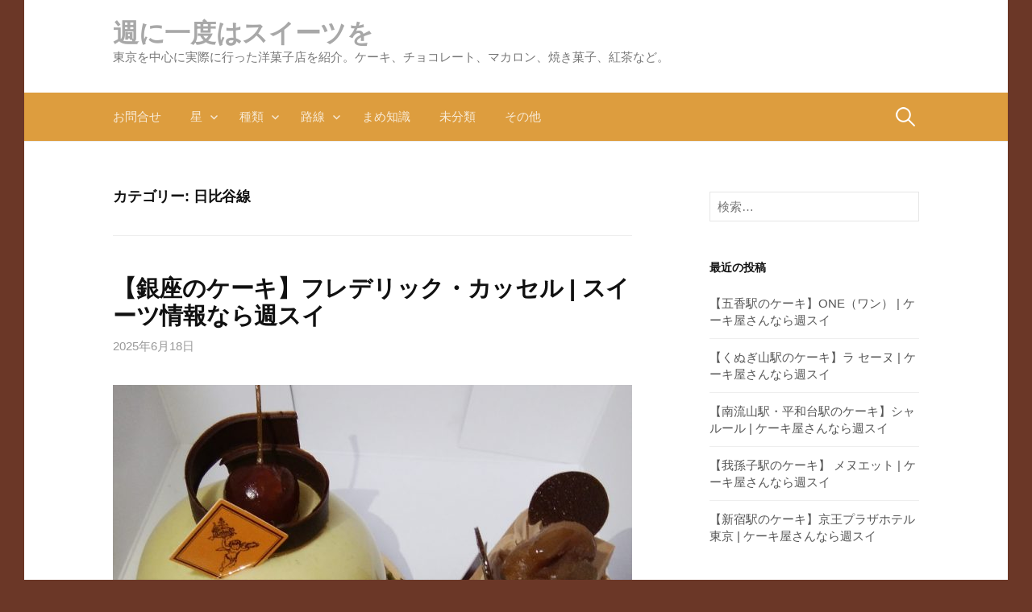

--- FILE ---
content_type: text/html; charset=UTF-8
request_url: https://yunama-ho.com/sweetsblog/archives/category/%E8%B7%AF%E7%B7%9A/%E6%97%A5%E6%AF%94%E8%B0%B7%E7%B7%9A
body_size: 11584
content:
<!DOCTYPE html>
<!--[if IE 8]>
<html class="ie8" lang="ja">
<![endif]-->
<!--[if !(IE 8) ]><!-->
<html lang="ja">
<!--<![endif]-->
<head>
<script async src="//pagead2.googlesyndication.com/pagead/js/adsbygoogle.js"></script>
<script>
  (adsbygoogle = window.adsbygoogle || []).push({
    google_ad_client: "ca-pub-2044031227422464",
    enable_page_level_ads: true
  });
</script>
<meta charset="UTF-8">
<meta name="viewport" content="width=device-width, initial-scale=1">
<link rel="profile" href="http://gmpg.org/xfn/11">
<link rel="pingback" href="https://yunama-ho.com/sweetsblog/xmlrpc.php">
<!--[if lt IE 9]>
<script src="https://yunama-ho.com/sweetsblog/wp-content/themes/first/js/html5shiv.js"></script>
<![endif]-->
<title>日比谷線 &#8211; 週に一度はスイーツを</title>
<link rel='dns-prefetch' href='//fonts.googleapis.com' />
<link rel='dns-prefetch' href='//s.w.org' />
<link rel="alternate" type="application/rss+xml" title="週に一度はスイーツを &raquo; フィード" href="https://yunama-ho.com/sweetsblog/feed" />
<link rel="alternate" type="application/rss+xml" title="週に一度はスイーツを &raquo; コメントフィード" href="https://yunama-ho.com/sweetsblog/comments/feed" />
<link rel="alternate" type="application/rss+xml" title="週に一度はスイーツを &raquo; 日比谷線 カテゴリーのフィード" href="https://yunama-ho.com/sweetsblog/archives/category/%e8%b7%af%e7%b7%9a/%e6%97%a5%e6%af%94%e8%b0%b7%e7%b7%9a/feed" />
		<script type="text/javascript">
			window._wpemojiSettings = {"baseUrl":"https:\/\/s.w.org\/images\/core\/emoji\/2.3\/72x72\/","ext":".png","svgUrl":"https:\/\/s.w.org\/images\/core\/emoji\/2.3\/svg\/","svgExt":".svg","source":{"concatemoji":"https:\/\/yunama-ho.com\/sweetsblog\/wp-includes\/js\/wp-emoji-release.min.js?ver=4.8.25"}};
			!function(t,a,e){var r,i,n,o=a.createElement("canvas"),l=o.getContext&&o.getContext("2d");function c(t){var e=a.createElement("script");e.src=t,e.defer=e.type="text/javascript",a.getElementsByTagName("head")[0].appendChild(e)}for(n=Array("flag","emoji4"),e.supports={everything:!0,everythingExceptFlag:!0},i=0;i<n.length;i++)e.supports[n[i]]=function(t){var e,a=String.fromCharCode;if(!l||!l.fillText)return!1;switch(l.clearRect(0,0,o.width,o.height),l.textBaseline="top",l.font="600 32px Arial",t){case"flag":return(l.fillText(a(55356,56826,55356,56819),0,0),e=o.toDataURL(),l.clearRect(0,0,o.width,o.height),l.fillText(a(55356,56826,8203,55356,56819),0,0),e===o.toDataURL())?!1:(l.clearRect(0,0,o.width,o.height),l.fillText(a(55356,57332,56128,56423,56128,56418,56128,56421,56128,56430,56128,56423,56128,56447),0,0),e=o.toDataURL(),l.clearRect(0,0,o.width,o.height),l.fillText(a(55356,57332,8203,56128,56423,8203,56128,56418,8203,56128,56421,8203,56128,56430,8203,56128,56423,8203,56128,56447),0,0),e!==o.toDataURL());case"emoji4":return l.fillText(a(55358,56794,8205,9794,65039),0,0),e=o.toDataURL(),l.clearRect(0,0,o.width,o.height),l.fillText(a(55358,56794,8203,9794,65039),0,0),e!==o.toDataURL()}return!1}(n[i]),e.supports.everything=e.supports.everything&&e.supports[n[i]],"flag"!==n[i]&&(e.supports.everythingExceptFlag=e.supports.everythingExceptFlag&&e.supports[n[i]]);e.supports.everythingExceptFlag=e.supports.everythingExceptFlag&&!e.supports.flag,e.DOMReady=!1,e.readyCallback=function(){e.DOMReady=!0},e.supports.everything||(r=function(){e.readyCallback()},a.addEventListener?(a.addEventListener("DOMContentLoaded",r,!1),t.addEventListener("load",r,!1)):(t.attachEvent("onload",r),a.attachEvent("onreadystatechange",function(){"complete"===a.readyState&&e.readyCallback()})),(r=e.source||{}).concatemoji?c(r.concatemoji):r.wpemoji&&r.twemoji&&(c(r.twemoji),c(r.wpemoji)))}(window,document,window._wpemojiSettings);
		</script>
		<style type="text/css">
img.wp-smiley,
img.emoji {
	display: inline !important;
	border: none !important;
	box-shadow: none !important;
	height: 1em !important;
	width: 1em !important;
	margin: 0 .07em !important;
	vertical-align: -0.1em !important;
	background: none !important;
	padding: 0 !important;
}
</style>
<link rel='stylesheet' id='contact-form-7-css'  href='https://yunama-ho.com/sweetsblog/wp-content/plugins/contact-form-7/includes/css/styles.css?ver=5.1.3' type='text/css' media='all' />
<link rel='stylesheet' id='first-font-css'  href='https://fonts.googleapis.com/css?family=Source+Sans+Pro%3A400%2C400italic%2C600%2C700%7CSource+Sans+Pro%3A700&#038;subset=latin%2Clatin-ext' type='text/css' media='all' />
<link rel='stylesheet' id='first-genericons-css'  href='https://yunama-ho.com/sweetsblog/wp-content/themes/first/genericons/genericons.css?ver=3.3' type='text/css' media='all' />
<link rel='stylesheet' id='first-normalize-css'  href='https://yunama-ho.com/sweetsblog/wp-content/themes/first/css/normalize.css?ver=3.0.2' type='text/css' media='all' />
<link rel='stylesheet' id='first-style-css'  href='https://yunama-ho.com/sweetsblog/wp-content/themes/first/style.css?ver=2.0.4' type='text/css' media='all' />
<!--[if IE 8]>
<link rel='stylesheet' id='first-non-responsive-css'  href='https://yunama-ho.com/sweetsblog/wp-content/themes/first/css/non-responsive.css' type='text/css' media='all' />
<![endif]-->
<link rel='stylesheet' id='first-style-ja-css'  href='https://yunama-ho.com/sweetsblog/wp-content/themes/first/css/ja.css' type='text/css' media='all' />
<script type='text/javascript' src='https://yunama-ho.com/sweetsblog/wp-includes/js/jquery/jquery.js?ver=1.12.4'></script>
<script type='text/javascript' src='https://yunama-ho.com/sweetsblog/wp-includes/js/jquery/jquery-migrate.min.js?ver=1.4.1'></script>
<script type='text/javascript' src='https://yunama-ho.com/sweetsblog/wp-content/plugins/jquery-vertical-accordion-menu/js/jquery.hoverIntent.minified.js?ver=4.8.25'></script>
<script type='text/javascript' src='https://yunama-ho.com/sweetsblog/wp-content/plugins/jquery-vertical-accordion-menu/js/jquery.cookie.js?ver=4.8.25'></script>
<script type='text/javascript' src='https://yunama-ho.com/sweetsblog/wp-content/plugins/jquery-vertical-accordion-menu/js/jquery.dcjqaccordion.2.9.js?ver=4.8.25'></script>
<link rel='https://api.w.org/' href='https://yunama-ho.com/sweetsblog/wp-json/' />
<link rel="EditURI" type="application/rsd+xml" title="RSD" href="https://yunama-ho.com/sweetsblog/xmlrpc.php?rsd" />
<link rel="wlwmanifest" type="application/wlwmanifest+xml" href="https://yunama-ho.com/sweetsblog/wp-includes/wlwmanifest.xml" /> 
<meta name="generator" content="WordPress 4.8.25" />
	<style type="text/css">
		/* Fonts */
				body {
									font-size: 16px;
					}
				@media screen and (max-width: 782px) {
									body {
				font-size: 15px;
			}
					}
				
		/* Colors */
								.site-bar, .main-navigation ul ul {
				background-color: #dd9d3e;
			}
									.footer-area {
				background-color: #dd9d3e;
			}
									.entry-content a, .entry-summary a, .page-content a, .comment-content a, .post-navigation a {
				color: #3872b8;
			}
									a:hover {
				color: #5687c3;
			}
					
				/* Title */
			.site-title {
								font-family: 'Source Sans Pro', sans-serif;
												font-weight: 700;
																											}
						.site-title a, .site-title a:hover {
				color: #a8a8a8;
			}
								
			</style>
		<style type="text/css" id="first-custom-css">
			</style>
	<style type="text/css" id="custom-background-css">
body.custom-background { background-color: #6b3727; }
</style>
<script>
  (function(i,s,o,g,r,a,m){i['GoogleAnalyticsObject']=r;i[r]=i[r]||function(){
  (i[r].q=i[r].q||[]).push(arguments)},i[r].l=1*new Date();a=s.createElement(o),
  m=s.getElementsByTagName(o)[0];a.async=1;a.src=g;m.parentNode.insertBefore(a,m)
  })(window,document,'script','https://www.google-analytics.com/analytics.js','ga');

  ga('create', 'UA-88188104-1', 'auto');
  ga('send', 'pageview');

</script>
</head>

<body class="archive category category-44 custom-background has-avatars boxed header-side footer-0">
<div id="page" class="hfeed site">
	<a class="skip-link screen-reader-text" href="#content">コンテンツへスキップ</a>

	<header id="masthead" class="site-header" role="banner">
		<div class="site-top">
			<div class="site-top-table">
				<div class="site-branding">
												<h1 class="site-title"><a href="https://yunama-ho.com/sweetsblog/" rel="home">週に一度はスイーツを</a></h1>
												<div class="site-description">東京を中心に実際に行った洋菓子店を紹介。ケーキ、チョコレート、マカロン、焼き菓子、紅茶など。</div>
								</div>

							</div>
		</div>

				<div class="site-bar">
			<nav id="site-navigation" class="main-navigation" role="navigation">
				<div class="menu-toggle">メニュー</div>
				<div class="menu-%e3%82%ab%e3%83%86%e3%82%b4%e3%83%aa%e3%83%bc-container"><ul id="menu-%e3%82%ab%e3%83%86%e3%82%b4%e3%83%aa%e3%83%bc" class="menu"><li id="menu-item-3184" class="menu-item menu-item-type-post_type menu-item-object-page menu-item-3184"><a href="https://yunama-ho.com/sweetsblog/%e3%81%8a%e5%95%8f%e5%90%88%e3%81%9b">お問合せ</a></li>
<li id="menu-item-438" class="menu-item menu-item-type-taxonomy menu-item-object-category menu-item-has-children menu-item-438"><a href="https://yunama-ho.com/sweetsblog/archives/category/%e6%98%9f">星</a>
<ul  class="sub-menu">
	<li id="menu-item-443" class="menu-item menu-item-type-taxonomy menu-item-object-category menu-item-443"><a href="https://yunama-ho.com/sweetsblog/archives/category/%e6%98%9f/%e2%98%865-0">☆5.0</a></li>
	<li id="menu-item-442" class="menu-item menu-item-type-taxonomy menu-item-object-category menu-item-442"><a href="https://yunama-ho.com/sweetsblog/archives/category/%e6%98%9f/%e2%98%864-0">☆4.0</a></li>
	<li id="menu-item-441" class="menu-item menu-item-type-taxonomy menu-item-object-category menu-item-441"><a href="https://yunama-ho.com/sweetsblog/archives/category/%e6%98%9f/%e2%98%863-0">☆3.0</a></li>
	<li id="menu-item-440" class="menu-item menu-item-type-taxonomy menu-item-object-category menu-item-440"><a href="https://yunama-ho.com/sweetsblog/archives/category/%e6%98%9f/%e2%98%862-0">☆2.0</a></li>
	<li id="menu-item-439" class="menu-item menu-item-type-taxonomy menu-item-object-category menu-item-439"><a href="https://yunama-ho.com/sweetsblog/archives/category/%e6%98%9f/%e2%98%861-0">☆1.0</a></li>
</ul>
</li>
<li id="menu-item-445" class="menu-item menu-item-type-taxonomy menu-item-object-category menu-item-has-children menu-item-445"><a href="https://yunama-ho.com/sweetsblog/archives/category/%e7%a8%ae%e9%a1%9e">種類</a>
<ul  class="sub-menu">
	<li id="menu-item-447" class="menu-item menu-item-type-taxonomy menu-item-object-category menu-item-447"><a href="https://yunama-ho.com/sweetsblog/archives/category/%e7%a8%ae%e9%a1%9e/%e3%82%b1%e3%83%bc%e3%82%ad">ケーキ</a></li>
	<li id="menu-item-448" class="menu-item menu-item-type-taxonomy menu-item-object-category menu-item-448"><a href="https://yunama-ho.com/sweetsblog/archives/category/%e7%a8%ae%e9%a1%9e/%e3%83%81%e3%83%a7%e3%82%b3%e3%83%ac%e3%83%bc%e3%83%88">チョコレート</a></li>
	<li id="menu-item-453" class="menu-item menu-item-type-taxonomy menu-item-object-category menu-item-453"><a href="https://yunama-ho.com/sweetsblog/archives/category/%e7%b4%85%e8%8c%b6">紅茶</a></li>
	<li id="menu-item-451" class="menu-item menu-item-type-taxonomy menu-item-object-category menu-item-451"><a href="https://yunama-ho.com/sweetsblog/archives/category/%e7%a8%ae%e9%a1%9e/%e3%83%9e%e3%82%ab%e3%83%ad%e3%83%b3">マカロン</a></li>
	<li id="menu-item-452" class="menu-item menu-item-type-taxonomy menu-item-object-category menu-item-452"><a href="https://yunama-ho.com/sweetsblog/archives/category/%e7%a8%ae%e9%a1%9e/%e7%84%bc%e3%81%8d%e8%8f%93%e5%ad%90">焼き菓子</a></li>
	<li id="menu-item-449" class="menu-item menu-item-type-taxonomy menu-item-object-category menu-item-449"><a href="https://yunama-ho.com/sweetsblog/archives/category/%e7%a8%ae%e9%a1%9e/%e3%83%91%e3%83%b3">パン</a></li>
	<li id="menu-item-450" class="menu-item menu-item-type-taxonomy menu-item-object-category menu-item-450"><a href="https://yunama-ho.com/sweetsblog/archives/category/%e7%a8%ae%e9%a1%9e/%e3%83%97%e3%83%aa%e3%83%b3">プリン</a></li>
</ul>
</li>
<li id="menu-item-454" class="menu-item menu-item-type-taxonomy menu-item-object-category current-category-ancestor current-menu-ancestor current-menu-parent current-category-parent menu-item-has-children menu-item-454"><a href="https://yunama-ho.com/sweetsblog/archives/category/%e8%b7%af%e7%b7%9a">路線</a>
<ul  class="sub-menu">
	<li id="menu-item-455" class="menu-item menu-item-type-taxonomy menu-item-object-category menu-item-455"><a href="https://yunama-ho.com/sweetsblog/archives/category/%e8%b7%af%e7%b7%9a/%e4%b8%ad%e5%a4%ae%e7%b7%9a">中央線</a></li>
	<li id="menu-item-467" class="menu-item menu-item-type-taxonomy menu-item-object-category menu-item-467"><a href="https://yunama-ho.com/sweetsblog/archives/category/%e8%b7%af%e7%b7%9a/%e5%b1%b1%e6%89%8b%e7%b7%9a">山手線</a></li>
	<li id="menu-item-457" class="menu-item menu-item-type-taxonomy menu-item-object-category menu-item-457"><a href="https://yunama-ho.com/sweetsblog/archives/category/%e8%b7%af%e7%b7%9a/%e4%ba%ac%e6%b5%9c%e6%9d%b1%e5%8c%97%e7%b7%9a">京浜東北線</a></li>
	<li id="menu-item-472" class="menu-item menu-item-type-taxonomy menu-item-object-category menu-item-472"><a href="https://yunama-ho.com/sweetsblog/archives/category/%e8%b7%af%e7%b7%9a/%e7%b7%8f%e6%ad%a6%e7%b7%9a">総武線</a></li>
	<li id="menu-item-465" class="menu-item menu-item-type-taxonomy menu-item-object-category menu-item-465"><a href="https://yunama-ho.com/sweetsblog/archives/category/%e8%b7%af%e7%b7%9a/%e5%9f%bc%e4%ba%ac%e7%b7%9a">埼京線</a></li>
	<li id="menu-item-460" class="menu-item menu-item-type-taxonomy menu-item-object-category menu-item-460"><a href="https://yunama-ho.com/sweetsblog/archives/category/%e8%b7%af%e7%b7%9a/%e4%ba%ac%e8%91%89%e7%b7%9a">京葉線</a></li>
	<li id="menu-item-458" class="menu-item menu-item-type-taxonomy menu-item-object-category menu-item-458"><a href="https://yunama-ho.com/sweetsblog/archives/category/%e8%b7%af%e7%b7%9a/%e4%ba%ac%e7%8e%8b%e4%ba%95%e3%81%ae%e9%a0%ad%e7%b7%9a">京王井の頭線</a></li>
	<li id="menu-item-459" class="menu-item menu-item-type-taxonomy menu-item-object-category menu-item-459"><a href="https://yunama-ho.com/sweetsblog/archives/category/%e8%b7%af%e7%b7%9a/%e4%ba%ac%e7%8e%8b%e7%b7%9a">京王線</a></li>
	<li id="menu-item-466" class="menu-item menu-item-type-taxonomy menu-item-object-category menu-item-466"><a href="https://yunama-ho.com/sweetsblog/archives/category/%e8%b7%af%e7%b7%9a/%e5%b0%8f%e7%94%b0%e6%80%a5%e7%b7%9a">小田急線</a></li>
	<li id="menu-item-471" class="menu-item menu-item-type-taxonomy menu-item-object-category menu-item-471"><a href="https://yunama-ho.com/sweetsblog/archives/category/%e8%b7%af%e7%b7%9a/%e6%9d%b1%e6%ad%a6%e6%9d%b1%e4%b8%8a%e7%b7%9a">東武東上線</a></li>
	<li id="menu-item-461" class="menu-item menu-item-type-taxonomy menu-item-object-category menu-item-461"><a href="https://yunama-ho.com/sweetsblog/archives/category/%e8%b7%af%e7%b7%9a/%e5%8d%83%e4%bb%a3%e7%94%b0%e7%b7%9a">千代田線</a></li>
	<li id="menu-item-462" class="menu-item menu-item-type-taxonomy menu-item-object-category menu-item-462"><a href="https://yunama-ho.com/sweetsblog/archives/category/%e8%b7%af%e7%b7%9a/%e5%8d%8a%e8%94%b5%e9%96%80%e7%b7%9a">半蔵門線</a></li>
	<li id="menu-item-456" class="menu-item menu-item-type-taxonomy menu-item-object-category menu-item-456"><a href="https://yunama-ho.com/sweetsblog/archives/category/%e8%b7%af%e7%b7%9a/%e4%b8%b8%e3%83%8e%e5%86%85%e7%b7%9a">丸ノ内線</a></li>
	<li id="menu-item-470" class="menu-item menu-item-type-taxonomy menu-item-object-category menu-item-470"><a href="https://yunama-ho.com/sweetsblog/archives/category/%e8%b7%af%e7%b7%9a/%e6%9c%89%e6%a5%bd%e7%94%ba%e7%b7%9a">有楽町線</a></li>
	<li id="menu-item-463" class="menu-item menu-item-type-taxonomy menu-item-object-category menu-item-463"><a href="https://yunama-ho.com/sweetsblog/archives/category/%e8%b7%af%e7%b7%9a/%e5%8d%97%e5%8c%97%e7%b7%9a">南北線</a></li>
	<li id="menu-item-469" class="menu-item menu-item-type-taxonomy menu-item-object-category current-menu-item menu-item-469"><a href="https://yunama-ho.com/sweetsblog/archives/category/%e8%b7%af%e7%b7%9a/%e6%97%a5%e6%af%94%e8%b0%b7%e7%b7%9a">日比谷線</a></li>
	<li id="menu-item-473" class="menu-item menu-item-type-taxonomy menu-item-object-category menu-item-473"><a href="https://yunama-ho.com/sweetsblog/archives/category/%e8%b7%af%e7%b7%9a/%e9%8a%80%e5%ba%a7%e7%b7%9a">銀座線</a></li>
</ul>
</li>
<li id="menu-item-437" class="menu-item menu-item-type-taxonomy menu-item-object-category menu-item-437"><a href="https://yunama-ho.com/sweetsblog/archives/category/%e3%81%be%e3%82%81%e7%9f%a5%e8%ad%98">まめ知識</a></li>
<li id="menu-item-444" class="menu-item menu-item-type-taxonomy menu-item-object-category menu-item-444"><a href="https://yunama-ho.com/sweetsblog/archives/category/%e6%9c%aa%e5%88%86%e9%a1%9e">未分類</a></li>
<li id="menu-item-446" class="menu-item menu-item-type-taxonomy menu-item-object-category menu-item-446"><a href="https://yunama-ho.com/sweetsblog/archives/category/%e7%a8%ae%e9%a1%9e/%e3%81%9d%e3%81%ae%e4%bb%96">その他</a></li>
</ul></div>								<form role="search" method="get" class="search-form" action="https://yunama-ho.com/sweetsblog/">
				<label>
					<span class="screen-reader-text">検索:</span>
					<input type="search" class="search-field" placeholder="検索&hellip;" value="" name="s" />
				</label>
				<input type="submit" class="search-submit" value="検索" />
			</form>							</nav><!-- #site-navigation -->
		</div>
		
			</header><!-- #masthead -->

	<div id="content" class="site-content">

	<section id="primary" class="content-area">
		<main id="main" class="site-main" role="main">

		
			<header class="page-header">
				<h1 class="page-title">カテゴリー: 日比谷線</h1>			</header><!-- .page-header -->

						
				
<article id="post-44" class="post-44 post type-post status-publish format-standard has-post-thumbnail hentry category-4-25 category-3 category-11 category-44 category-21 tag-354 tag-379 tag-353 tag-65 tag-47 tag-51 tag-586 tag-348 tag-22">
	<header class="entry-header">
		<h1 class="entry-title"><a href="https://yunama-ho.com/sweetsblog/archives/44" rel="bookmark">【銀座のケーキ】フレデリック・カッセル | スイーツ情報なら週スイ</a></h1>
			<div class="entry-meta entry-header-meta">
		<span class="posted-on">
			<a href="https://yunama-ho.com/sweetsblog/archives/44" rel="bookmark"><time class="entry-date published updated" datetime="2025-06-18T00:01:55+00:00">2025年6月18日</time></a>		</span>
							</div><!-- .entry-meta -->
					<div class="post-thumbnail">
			<a href="https://yunama-ho.com/sweetsblog/archives/44"><img width="644" height="642" src="https://yunama-ho.com/sweetsblog/wp-content/uploads/2018/11/フレデリックカッセル-銀座-銀座一丁目-有楽町駅-ミルフィーユ-ケーキ-三越-アイキャッチ-644x642.jpg" class="attachment-post-thumbnail size-post-thumbnail wp-post-image" alt="" srcset="https://yunama-ho.com/sweetsblog/wp-content/uploads/2018/11/フレデリックカッセル-銀座-銀座一丁目-有楽町駅-ミルフィーユ-ケーキ-三越-アイキャッチ-644x642.jpg 644w, https://yunama-ho.com/sweetsblog/wp-content/uploads/2018/11/フレデリックカッセル-銀座-銀座一丁目-有楽町駅-ミルフィーユ-ケーキ-三越-アイキャッチ-150x150.jpg 150w, https://yunama-ho.com/sweetsblog/wp-content/uploads/2018/11/フレデリックカッセル-銀座-銀座一丁目-有楽町駅-ミルフィーユ-ケーキ-三越-アイキャッチ-300x300.jpg 300w, https://yunama-ho.com/sweetsblog/wp-content/uploads/2018/11/フレデリックカッセル-銀座-銀座一丁目-有楽町駅-ミルフィーユ-ケーキ-三越-アイキャッチ-768x766.jpg 768w, https://yunama-ho.com/sweetsblog/wp-content/uploads/2018/11/-銀座-銀座一丁目-有楽町駅-ミルフィーユ-ケーキ-三越-アイキャッチ-e1541779767120.jpg 200w" sizes="(max-width: 644px) 100vw, 644px" /></a>
		</div>
			</header><!-- .entry-header -->

		<div class="entry-summary">
		<p>「ミルフィーユといえば」ともいわれる名店 地下鉄の日比谷線や銀座線の2人路線が通る銀座駅直通。 銀座三越の地下&#8230;</p>
		<a href="https://yunama-ho.com/sweetsblog/archives/44" rel="bookmark"><span class="continue-reading">続きを読む &rarr;</span></a>
	</div><!-- .entry-summary -->
	</article><!-- #post-## -->
			
				
<article id="post-6700" class="post-6700 post type-post status-publish format-standard has-post-thumbnail hentry category-3-5 category-3 category-28 category-299 category-30 category-73 category-23 category-44 category-21 tag-611 tag-612 tag-613 tag-47 tag-610 tag-517">
	<header class="entry-header">
		<h1 class="entry-title"><a href="https://yunama-ho.com/sweetsblog/archives/6700" rel="bookmark">【丸の内・東京駅・有楽町駅のケーキ】カカオサンパカ | 週スイ</a></h1>
			<div class="entry-meta entry-header-meta">
		<span class="posted-on">
			<a href="https://yunama-ho.com/sweetsblog/archives/6700" rel="bookmark"><time class="entry-date published updated" datetime="2024-12-12T00:01:48+00:00">2024年12月12日</time></a>		</span>
							</div><!-- .entry-meta -->
					<div class="post-thumbnail">
			<a href="https://yunama-ho.com/sweetsblog/archives/6700"><img width="644" height="563" src="https://yunama-ho.com/sweetsblog/wp-content/uploads/2024/12/カカオ-サンパカ-チョコレート-丸の内-マドレーヌ-ばら-バラ-タブレット-644x563.jpg" class="attachment-post-thumbnail size-post-thumbnail wp-post-image" alt="" srcset="https://yunama-ho.com/sweetsblog/wp-content/uploads/2024/12/カカオ-サンパカ-チョコレート-丸の内-マドレーヌ-ばら-バラ-タブレット-644x563.jpg 644w, https://yunama-ho.com/sweetsblog/wp-content/uploads/2024/12/カカオ-サンパカ-チョコレート-丸の内-マドレーヌ-ばら-バラ-タブレット-300x262.jpg 300w, https://yunama-ho.com/sweetsblog/wp-content/uploads/2024/12/カカオ-サンパカ-チョコレート-丸の内-マドレーヌ-ばら-バラ-タブレット-768x671.jpg 768w, https://yunama-ho.com/sweetsblog/wp-content/uploads/2024/12/-サンパカ-チョコレート-丸の内-マドレーヌ-ばら-バラ-タブレット-e1733751146181.jpg 200w" sizes="(max-width: 644px) 100vw, 644px" /></a>
		</div>
			</header><!-- .entry-header -->

		<div class="entry-summary">
		<p>スペイン王室御用達のチョコレート店 スペインのチョコレート店であるカカオサンパカは日本では東京と大阪に1店舗ず&#8230;</p>
		<a href="https://yunama-ho.com/sweetsblog/archives/6700" rel="bookmark"><span class="continue-reading">続きを読む &rarr;</span></a>
	</div><!-- .entry-summary -->
	</article><!-- #post-## -->
			
				
<article id="post-1277" class="post-1277 post type-post status-publish format-standard has-post-thumbnail hentry category-4-25 category-154 category-3 category-28 category-23 category-11 category-44 category-21 tag-347 tag-359 tag-47 tag-51 tag-586 tag-22">
	<header class="entry-header">
		<h1 class="entry-title"><a href="https://yunama-ho.com/sweetsblog/archives/1277" rel="bookmark">【銀座駅のケーキ・チョコ・カフェ】和光 アネックス | 週スイ</a></h1>
			<div class="entry-meta entry-header-meta">
		<span class="posted-on">
			<a href="https://yunama-ho.com/sweetsblog/archives/1277" rel="bookmark"><time class="entry-date published updated" datetime="2023-07-09T00:01:20+00:00">2023年7月9日</time></a>		</span>
							</div><!-- .entry-meta -->
					<div class="post-thumbnail">
			<a href="https://yunama-ho.com/sweetsblog/archives/1277"><img width="644" height="544" src="https://yunama-ho.com/sweetsblog/wp-content/uploads/2017/12/和光-百貨店-アネックス-wako-中央区-銀座-銀座駅-日比谷線-銀座線-有楽町-ショコラ-季節-セット-パウンドケーキ-マカロン-洋菓子-ギフト-プレゼント-644x544.jpg" class="attachment-post-thumbnail size-post-thumbnail wp-post-image" alt="" srcset="https://yunama-ho.com/sweetsblog/wp-content/uploads/2017/12/和光-百貨店-アネックス-wako-中央区-銀座-銀座駅-日比谷線-銀座線-有楽町-ショコラ-季節-セット-パウンドケーキ-マカロン-洋菓子-ギフト-プレゼント-644x544.jpg 644w, https://yunama-ho.com/sweetsblog/wp-content/uploads/2017/12/和光-百貨店-アネックス-wako-中央区-銀座-銀座駅-日比谷線-銀座線-有楽町-ショコラ-季節-セット-パウンドケーキ-マカロン-洋菓子-ギフト-プレゼント-300x254.jpg 300w, https://yunama-ho.com/sweetsblog/wp-content/uploads/2017/12/和光-百貨店-アネックス-wako-中央区-銀座-銀座駅-日比谷線-銀座線-有楽町-ショコラ-季節-セット-パウンドケーキ-マカロン-洋菓子-ギフト-プレゼント-768x649.jpg 768w, https://yunama-ho.com/sweetsblog/wp-content/uploads/2017/12/-百貨店-アネックス-wako-中央区-銀座-銀座駅-日比谷線-銀座線-有楽町-ショコラ-季節-セット-パウンドケーキ-マカロン-洋菓子-ギフト-プレゼント-e1688911857174.jpg 200w" sizes="(max-width: 644px) 100vw, 644px" /></a>
		</div>
			</header><!-- .entry-header -->

		<div class="entry-summary">
		<p>銀座の一等地にあるケーキ屋カフェのお店 WAKO ANNEX（わこう あねっくす）は百貨店である和光の洋菓子店&#8230;</p>
		<a href="https://yunama-ho.com/sweetsblog/archives/1277" rel="bookmark"><span class="continue-reading">続きを読む &rarr;</span></a>
	</div><!-- .entry-summary -->
	</article><!-- #post-## -->
			
				
<article id="post-4024" class="post-4024 post type-post status-publish format-standard has-post-thumbnail hentry category-2-0 category-154 category-3 category-44 category-262 tag-391 tag-363 tag-271 tag-269 tag-100 tag-51">
	<header class="entry-header">
		<h1 class="entry-title"><a href="https://yunama-ho.com/sweetsblog/archives/4024" rel="bookmark">【三ノ輪駅のケーキ・喫茶店】 コールドンブルー | ケーキ屋さんなら週スイ</a></h1>
			<div class="entry-meta entry-header-meta">
		<span class="posted-on">
			<a href="https://yunama-ho.com/sweetsblog/archives/4024" rel="bookmark"><time class="entry-date published updated" datetime="2020-03-07T00:01:12+00:00">2020年3月7日</time></a>		</span>
							</div><!-- .entry-meta -->
					<div class="post-thumbnail">
			<a href="https://yunama-ho.com/sweetsblog/archives/4024"><img width="394" height="242" src="https://yunama-ho.com/sweetsblog/wp-content/uploads/2020/03/コールドンブルー-喫茶店-喫煙-たばこ-純喫茶-台東区-三ノ輪駅-ケーキ-コーヒー-紅茶-バースデー-クリスマス-バレンタイン-ハロウィン-マカロン-ロールケーキ-カフェ-スイーツ.jpg" class="attachment-post-thumbnail size-post-thumbnail wp-post-image" alt="" srcset="https://yunama-ho.com/sweetsblog/wp-content/uploads/2020/03/コールドンブルー-喫茶店-喫煙-たばこ-純喫茶-台東区-三ノ輪駅-ケーキ-コーヒー-紅茶-バースデー-クリスマス-バレンタイン-ハロウィン-マカロン-ロールケーキ-カフェ-スイーツ.jpg 394w, https://yunama-ho.com/sweetsblog/wp-content/uploads/2020/03/コールドンブルー-喫茶店-喫煙-たばこ-純喫茶-台東区-三ノ輪駅-ケーキ-コーヒー-紅茶-バースデー-クリスマス-バレンタイン-ハロウィン-マカロン-ロールケーキ-カフェ-スイーツ-300x184.jpg 300w" sizes="(max-width: 394px) 100vw, 394px" /></a>
		</div>
			</header><!-- .entry-header -->

		<div class="entry-summary">
		<p>古き良き香りが残るケーキが充実の喫茶店 カフェではなく喫茶店という言葉が似あう洋菓子店が、コールドンブルーさん&#8230;</p>
		<a href="https://yunama-ho.com/sweetsblog/archives/4024" rel="bookmark"><span class="continue-reading">続きを読む &rarr;</span></a>
	</div><!-- .entry-summary -->
	</article><!-- #post-## -->
			
				
<article id="post-2090" class="post-2090 post type-post status-publish format-standard has-post-thumbnail hentry category-3-5 category-3 category-40 category-50 category-235 category-44 category-262 tag-271 tag-269 tag-270 tag-51 tag-261">
	<header class="entry-header">
		<h1 class="entry-title"><a href="https://yunama-ho.com/sweetsblog/archives/2090" rel="bookmark">【三ノ輪駅のケーキ】 シャロン オン シャンパーニュ　|ケーキ屋さん情報なら週スイ</a></h1>
			<div class="entry-meta entry-header-meta">
		<span class="posted-on">
			<a href="https://yunama-ho.com/sweetsblog/archives/2090" rel="bookmark"><time class="entry-date published updated" datetime="2020-02-28T00:01:48+00:00">2020年2月28日</time></a>		</span>
						<span class="comments-link"><span class="meta-sep"> / </span> <a href="https://yunama-ho.com/sweetsblog/archives/2090#respond">コメントする</a></span>
					</div><!-- .entry-meta -->
					<div class="post-thumbnail">
			<a href="https://yunama-ho.com/sweetsblog/archives/2090"><img width="384" height="271" src="https://yunama-ho.com/sweetsblog/wp-content/uploads/2018/08/シャロン-オン-シャンパーニュ-三ノ輪駅-三ノ輪橋駅-日比谷線-荒川区-ケーキ-チョコ-焼き菓子-紅茶-バースデー-クリスマス-バレンタイン-ハロウィン-マカロン-スイーツ.jpg" class="attachment-post-thumbnail size-post-thumbnail wp-post-image" alt="" srcset="https://yunama-ho.com/sweetsblog/wp-content/uploads/2018/08/シャロン-オン-シャンパーニュ-三ノ輪駅-三ノ輪橋駅-日比谷線-荒川区-ケーキ-チョコ-焼き菓子-紅茶-バースデー-クリスマス-バレンタイン-ハロウィン-マカロン-スイーツ.jpg 384w, https://yunama-ho.com/sweetsblog/wp-content/uploads/2018/08/シャロン-オン-シャンパーニュ-三ノ輪駅-三ノ輪橋駅-日比谷線-荒川区-ケーキ-チョコ-焼き菓子-紅茶-バースデー-クリスマス-バレンタイン-ハロウィン-マカロン-スイーツ-300x212.jpg 300w" sizes="(max-width: 384px) 100vw, 384px" /></a>
		</div>
			</header><!-- .entry-header -->

		<div class="entry-summary">
		<p>おしゃれなのに下町価格の洋菓子店 日比谷線の三ノ輪駅、3番出口から真っすぐ歩いて2分。 パンもケーキも置いてあ&#8230;</p>
		<a href="https://yunama-ho.com/sweetsblog/archives/2090" rel="bookmark"><span class="continue-reading">続きを読む &rarr;</span></a>
	</div><!-- .entry-summary -->
	</article><!-- #post-## -->
			
				
<article id="post-3121" class="post-3121 post type-post status-publish format-standard has-post-thumbnail hentry category-3-5 category-326 category-3 category-40 category-50 category-235 category-44 tag-270 tag-51 tag-355 tag-261">
	<header class="entry-header">
		<h1 class="entry-title"><a href="https://yunama-ho.com/sweetsblog/archives/3121" rel="bookmark">【南千住駅のケーキ】 メゾン　スヴニール　|ケーキ屋さん情報なら週スイ</a></h1>
			<div class="entry-meta entry-header-meta">
		<span class="posted-on">
			<a href="https://yunama-ho.com/sweetsblog/archives/3121" rel="bookmark"><time class="entry-date published updated" datetime="2019-05-22T00:01:17+00:00">2019年5月22日</time></a>		</span>
							</div><!-- .entry-meta -->
					<div class="post-thumbnail">
			<a href="https://yunama-ho.com/sweetsblog/archives/3121"><img width="204" height="300" src="https://yunama-ho.com/sweetsblog/wp-content/uploads/2019/05/-スヴニール-南千住駅-日比谷線-常磐線-ケーキ-チョコ-パン-焼き菓子-紅茶-バースデー-クリスマス-バレンタイン-ハロウィン-マカロン-e1558530020784.jpg" class="attachment-post-thumbnail size-post-thumbnail wp-post-image" alt="" /></a>
		</div>
			</header><!-- .entry-header -->

		<div class="entry-summary">
		<p>パンやマカロンもある、駅の目の前にある便利な洋菓子店 駅前のすぐにあるパンも置いているケーキ屋さんがメゾンスヴ&#8230;</p>
		<a href="https://yunama-ho.com/sweetsblog/archives/3121" rel="bookmark"><span class="continue-reading">続きを読む &rarr;</span></a>
	</div><!-- .entry-summary -->
	</article><!-- #post-## -->
			
				
<article id="post-3087" class="post-3087 post type-post status-publish format-standard has-post-thumbnail hentry category-4-0 category-3 category-44 category-160 category-108 category-162 tag-350 tag-368 tag-364 tag-363 tag-366 tag-197 tag-51 tag-196 tag-121">
	<header class="entry-header">
		<h1 class="entry-title"><a href="https://yunama-ho.com/sweetsblog/archives/3087" rel="bookmark">【池尻大橋駅のケーキ】 1904　|ケーキ屋さん情報なら週スイ</a></h1>
			<div class="entry-meta entry-header-meta">
		<span class="posted-on">
			<a href="https://yunama-ho.com/sweetsblog/archives/3087" rel="bookmark"><time class="entry-date published updated" datetime="2019-05-12T00:01:32+00:00">2019年5月12日</time></a>		</span>
							</div><!-- .entry-meta -->
					<div class="post-thumbnail">
			<a href="https://yunama-ho.com/sweetsblog/archives/3087"><img width="300" height="209" src="https://yunama-ho.com/sweetsblog/wp-content/uploads/2019/05/1904-中目黒-池尻大橋駅-田園都市線-東横線-目黒区-ケーキ-チョコ-タルト-焼き菓子-紅茶-バースデー-クリスマス-バレンタイン-ハロウィン-マカロン-レモンパイ-アイキャッチ-e1557666652728.jpg" class="attachment-post-thumbnail size-post-thumbnail wp-post-image" alt="" /></a>
		</div>
			</header><!-- .entry-header -->

		<div class="entry-summary">
		<p>美味しいケーキ屋さんが多い激戦区の有名店 近くにはグリシーヌなど、レベルの高いケーキ屋さんが多くある中目黒・池&#8230;</p>
		<a href="https://yunama-ho.com/sweetsblog/archives/3087" rel="bookmark"><span class="continue-reading">続きを読む &rarr;</span></a>
	</div><!-- .entry-summary -->
	</article><!-- #post-## -->
			
				
<article id="post-3047" class="post-3047 post type-post status-publish format-standard has-post-thumbnail hentry category-3-5 category-40 category-299 category-244 category-235 category-44 category-21 tag-369 tag-361 tag-204 tag-100 tag-51 tag-328">
	<header class="entry-header">
		<h1 class="entry-title"><a href="https://yunama-ho.com/sweetsblog/archives/3047" rel="bookmark">【稲荷町駅のパン】 シミズパン　|パン屋さん情報なら週スイ</a></h1>
			<div class="entry-meta entry-header-meta">
		<span class="posted-on">
			<a href="https://yunama-ho.com/sweetsblog/archives/3047" rel="bookmark"><time class="entry-date published updated" datetime="2019-04-23T00:01:52+00:00">2019年4月23日</time></a>		</span>
							</div><!-- .entry-meta -->
					<div class="post-thumbnail">
			<a href="https://yunama-ho.com/sweetsblog/archives/3047"><img width="644" height="496" src="https://yunama-ho.com/sweetsblog/wp-content/uploads/2019/04/シミズパン-清水製パン-パン-上野駅-稲荷町駅-台東区-かっぱ橋-チョコパン-アンパン-カレーパン-食パン-フランスパン-外観-コーヒー-紅茶-キャッチ-644x496.jpg" class="attachment-post-thumbnail size-post-thumbnail wp-post-image" alt="" srcset="https://yunama-ho.com/sweetsblog/wp-content/uploads/2019/04/シミズパン-清水製パン-パン-上野駅-稲荷町駅-台東区-かっぱ橋-チョコパン-アンパン-カレーパン-食パン-フランスパン-外観-コーヒー-紅茶-キャッチ-644x496.jpg 644w, https://yunama-ho.com/sweetsblog/wp-content/uploads/2019/04/シミズパン-清水製パン-パン-上野駅-稲荷町駅-台東区-かっぱ橋-チョコパン-アンパン-カレーパン-食パン-フランスパン-外観-コーヒー-紅茶-キャッチ-300x231.jpg 300w, https://yunama-ho.com/sweetsblog/wp-content/uploads/2019/04/シミズパン-清水製パン-パン-上野駅-稲荷町駅-台東区-かっぱ橋-チョコパン-アンパン-カレーパン-食パン-フランスパン-外観-コーヒー-紅茶-キャッチ-768x591.jpg 768w, https://yunama-ho.com/sweetsblog/wp-content/uploads/2019/04/-清水製パン-パン-上野駅-稲荷町駅-台東区-かっぱ橋-チョコパン-アンパン-カレーパン-食パン-フランスパン-外観-コーヒー-紅茶-キャッチ-e1556977378668.jpg 250w" sizes="(max-width: 644px) 100vw, 644px" /></a>
		</div>
			</header><!-- .entry-header -->

		<div class="entry-summary">
		<p>上野駅からも徒歩圏内の地元向けパン屋さん アクセスとしては、 銀座線の稲荷町駅から徒歩8分ほど。 かっぱ橋本通&#8230;</p>
		<a href="https://yunama-ho.com/sweetsblog/archives/3047" rel="bookmark"><span class="continue-reading">続きを読む &rarr;</span></a>
	</div><!-- .entry-summary -->
	</article><!-- #post-## -->
			
				
<article id="post-2915" class="post-2915 post type-post status-publish format-standard has-post-thumbnail hentry category-3-5 category-154 category-3 category-28 category-44 tag-350 tag-363 tag-106 tag-100 tag-51">
	<header class="entry-header">
		<h1 class="entry-title"><a href="https://yunama-ho.com/sweetsblog/archives/2915" rel="bookmark">【入谷駅のケーキ】 ミエ シマムラ　|ケーキ屋さん情報なら週スイ</a></h1>
			<div class="entry-meta entry-header-meta">
		<span class="posted-on">
			<a href="https://yunama-ho.com/sweetsblog/archives/2915" rel="bookmark"><time class="entry-date published updated" datetime="2019-03-15T00:01:16+00:00">2019年3月15日</time></a>		</span>
							</div><!-- .entry-meta -->
					<div class="post-thumbnail">
			<a href="https://yunama-ho.com/sweetsblog/archives/2915"><img width="644" height="721" src="https://yunama-ho.com/sweetsblog/wp-content/uploads/2019/03/ミエシマムラ-入谷駅-台東区-日比谷線-ケーキ-チョコ-焼き菓子-バースデー-クリスマス-バレンタイン-ハロウィン-マカロン-シュークリーム-紅茶-アイキャッチ-644x721.jpg" class="attachment-post-thumbnail size-post-thumbnail wp-post-image" alt="" srcset="https://yunama-ho.com/sweetsblog/wp-content/uploads/2019/03/ミエシマムラ-入谷駅-台東区-日比谷線-ケーキ-チョコ-焼き菓子-バースデー-クリスマス-バレンタイン-ハロウィン-マカロン-シュークリーム-紅茶-アイキャッチ-644x721.jpg 644w, https://yunama-ho.com/sweetsblog/wp-content/uploads/2019/03/ミエシマムラ-入谷駅-台東区-日比谷線-ケーキ-チョコ-焼き菓子-バースデー-クリスマス-バレンタイン-ハロウィン-マカロン-シュークリーム-紅茶-アイキャッチ-268x300.jpg 268w, https://yunama-ho.com/sweetsblog/wp-content/uploads/2019/03/ミエシマムラ-入谷駅-台東区-日比谷線-ケーキ-チョコ-焼き菓子-バースデー-クリスマス-バレンタイン-ハロウィン-マカロン-シュークリーム-紅茶-アイキャッチ-768x860.jpg 768w, https://yunama-ho.com/sweetsblog/wp-content/uploads/2019/03/-入谷駅-台東区-日比谷線-ケーキ-チョコ-焼き菓子-バースデー-クリスマス-バレンタイン-ハロウィン-マカロン-シュークリーム-紅茶-アイキャッチ-e1553392352694.jpg 223w" sizes="(max-width: 644px) 100vw, 644px" /></a>
		</div>
			</header><!-- .entry-header -->

		<div class="entry-summary">
		<p>パティシエールさんがお送りする可愛さも備えたケーキ屋さん 日比谷線の入谷駅近くにあるのが、赤を基調としたケーキ&#8230;</p>
		<a href="https://yunama-ho.com/sweetsblog/archives/2915" rel="bookmark"><span class="continue-reading">続きを読む &rarr;</span></a>
	</div><!-- .entry-summary -->
	</article><!-- #post-## -->
			
				
<article id="post-1625" class="post-1625 post type-post status-publish format-standard hentry category-4-5 category-3 category-28 category-11 category-44 category-45 category-21 tag-126 tag-51 tag-227 tag-22">
	<header class="entry-header">
		<h1 class="entry-title"><a href="https://yunama-ho.com/sweetsblog/archives/1625" rel="bookmark">【銀座のケーキ・チョコ】デルレイ  |ケーキ・チョコ屋さん情報なら週スイ</a></h1>
			<div class="entry-meta entry-header-meta">
		<span class="posted-on">
			<a href="https://yunama-ho.com/sweetsblog/archives/1625" rel="bookmark"><time class="entry-date published updated" datetime="2018-04-08T23:29:20+00:00">2018年4月8日</time></a>		</span>
							</div><!-- .entry-meta -->
				</header><!-- .entry-header -->

		<div class="entry-summary">
		<p>2022年の時点で、同じ銀座エリアで移転していました。 ケーキの扱いがなくなって、チョコや焼き菓子のみとなりま&#8230;</p>
		<a href="https://yunama-ho.com/sweetsblog/archives/1625" rel="bookmark"><span class="continue-reading">続きを読む &rarr;</span></a>
	</div><!-- .entry-summary -->
	</article><!-- #post-## -->
			
			
	<nav class="navigation pagination" role="navigation">
		<h2 class="screen-reader-text">投稿ナビゲーション</h2>
		<div class="nav-links"><span class='page-numbers current'>1</span>
<a class='page-numbers' href='https://yunama-ho.com/sweetsblog/archives/category/%E8%B7%AF%E7%B7%9A/%E6%97%A5%E6%AF%94%E8%B0%B7%E7%B7%9A/page/2'>2</a>
<a class="next page-numbers" href="https://yunama-ho.com/sweetsblog/archives/category/%E8%B7%AF%E7%B7%9A/%E6%97%A5%E6%AF%94%E8%B0%B7%E7%B7%9A/page/2">次へ &raquo;</a></div>
	</nav>
		
		</main><!-- #main -->
	</section><!-- #primary -->


<div id="secondary" class="sidebar-area" role="complementary">
	<div class="widget-area">
		<aside id="search-2" class="widget widget_search"><form role="search" method="get" class="search-form" action="https://yunama-ho.com/sweetsblog/">
				<label>
					<span class="screen-reader-text">検索:</span>
					<input type="search" class="search-field" placeholder="検索&hellip;" value="" name="s" />
				</label>
				<input type="submit" class="search-submit" value="検索" />
			</form></aside>		<aside id="recent-posts-2" class="widget widget_recent_entries">		<h1 class="widget-title">最近の投稿</h1>		<ul>
					<li>
				<a href="https://yunama-ho.com/sweetsblog/archives/7156">【五香駅のケーキ】ONE（ワン） | ケーキ屋さんなら週スイ</a>
						</li>
					<li>
				<a href="https://yunama-ho.com/sweetsblog/archives/7150">【くぬぎ山駅のケーキ】ラ セーヌ | ケーキ屋さんなら週スイ</a>
						</li>
					<li>
				<a href="https://yunama-ho.com/sweetsblog/archives/7138">【南流山駅・平和台駅のケーキ】シャルール | ケーキ屋さんなら週スイ</a>
						</li>
					<li>
				<a href="https://yunama-ho.com/sweetsblog/archives/3200">【我孫子駅のケーキ】 メヌエット | ケーキ屋さんなら週スイ</a>
						</li>
					<li>
				<a href="https://yunama-ho.com/sweetsblog/archives/7116">【新宿駅のケーキ】京王プラザホテル東京 | ケーキ屋さんなら週スイ</a>
						</li>
				</ul>
		</aside>		<aside id="tag_cloud-4" class="widget widget_tag_cloud"><h1 class="widget-title">タグ</h1><div class="tagcloud"><a href="https://yunama-ho.com/sweetsblog/archives/tag/%e3%81%84%e3%81%a1%e3%81%94" class="tag-cloud-link tag-link-350 tag-link-position-1" style="font-size: 15.84pt;" aria-label="いちご (59個の項目)">いちご</a>
<a href="https://yunama-ho.com/sweetsblog/archives/tag/%e3%81%8f%e3%82%8a" class="tag-cloud-link tag-link-391 tag-link-position-2" style="font-size: 14.272pt;" aria-label="くり (43個の項目)">くり</a>
<a href="https://yunama-ho.com/sweetsblog/archives/tag/%e3%81%95%e3%81%84%e3%81%9f%e3%81%be%e5%b8%82" class="tag-cloud-link tag-link-94 tag-link-position-3" style="font-size: 9.68pt;" aria-label="さいたま市 (16個の項目)">さいたま市</a>
<a href="https://yunama-ho.com/sweetsblog/archives/tag/%e3%81%95%e3%81%84%e3%81%9f%e3%81%be%e5%b8%82%e6%b5%a6%e5%92%8c%e5%8c%ba" class="tag-cloud-link tag-link-521 tag-link-position-4" style="font-size: 8.784pt;" aria-label="さいたま市浦和区 (13個の項目)">さいたま市浦和区</a>
<a href="https://yunama-ho.com/sweetsblog/archives/tag/%e3%82%8a%e3%82%93%e3%81%94" class="tag-cloud-link tag-link-358 tag-link-position-5" style="font-size: 11.584pt;" aria-label="りんご (24個の項目)">りんご</a>
<a href="https://yunama-ho.com/sweetsblog/archives/tag/%e3%82%aa%e3%83%ac%e3%83%b3%e3%82%b8" class="tag-cloud-link tag-link-354 tag-link-position-6" style="font-size: 9.68pt;" aria-label="オレンジ (16個の項目)">オレンジ</a>
<a href="https://yunama-ho.com/sweetsblog/archives/tag/%e3%82%ab%e3%82%b7%e3%82%b9" class="tag-cloud-link tag-link-372 tag-link-position-7" style="font-size: 9.344pt;" aria-label="カシス (15個の項目)">カシス</a>
<a href="https://yunama-ho.com/sweetsblog/archives/tag/%e3%82%b7%e3%83%96%e3%83%bc%e3%82%b9%e3%83%88" class="tag-cloud-link tag-link-520 tag-link-position-8" style="font-size: 8.336pt;" aria-label="シブースト (12個の項目)">シブースト</a>
<a href="https://yunama-ho.com/sweetsblog/archives/tag/%e3%83%81%e3%82%a7%e3%83%aa%e3%83%bc" class="tag-cloud-link tag-link-379 tag-link-position-9" style="font-size: 8.784pt;" aria-label="チェリー (13個の項目)">チェリー</a>
<a href="https://yunama-ho.com/sweetsblog/archives/tag/%e3%83%81%e3%83%bc%e3%82%ba" class="tag-cloud-link tag-link-368 tag-link-position-10" style="font-size: 11.36pt;" aria-label="チーズ (23個の項目)">チーズ</a>
<a href="https://yunama-ho.com/sweetsblog/archives/tag/%e3%83%81%e3%83%bc%e3%82%ba%e3%82%b1%e3%83%bc%e3%82%ad" class="tag-cloud-link tag-link-390 tag-link-position-11" style="font-size: 12.144pt;" aria-label="チーズケーキ (27個の項目)">チーズケーキ</a>
<a href="https://yunama-ho.com/sweetsblog/archives/tag/%e3%83%8a%e3%83%83%e3%83%84" class="tag-cloud-link tag-link-364 tag-link-position-12" style="font-size: 13.936pt;" aria-label="ナッツ (40個の項目)">ナッツ</a>
<a href="https://yunama-ho.com/sweetsblog/archives/tag/%e3%83%90%e3%83%8a%e3%83%8a" class="tag-cloud-link tag-link-347 tag-link-position-13" style="font-size: 15.616pt;" aria-label="バナナ (56個の項目)">バナナ</a>
<a href="https://yunama-ho.com/sweetsblog/archives/tag/%e3%83%90%e3%83%8b%e3%83%a9" class="tag-cloud-link tag-link-400 tag-link-position-14" style="font-size: 10.016pt;" aria-label="バニラ (17個の項目)">バニラ</a>
<a href="https://yunama-ho.com/sweetsblog/archives/tag/%e3%83%94%e3%82%b9%e3%82%bf%e3%83%81%e3%82%aa" class="tag-cloud-link tag-link-353 tag-link-position-15" style="font-size: 16.4pt;" aria-label="ピスタチオ (66個の項目)">ピスタチオ</a>
<a href="https://yunama-ho.com/sweetsblog/archives/tag/%e3%83%95%e3%83%ac%e3%82%b8%e3%82%a8" class="tag-cloud-link tag-link-446 tag-link-position-16" style="font-size: 8.336pt;" aria-label="フレジエ (12個の項目)">フレジエ</a>
<a href="https://yunama-ho.com/sweetsblog/archives/tag/%e3%83%96%e3%83%ab%e3%83%bc%e3%83%99%e3%83%aa%e3%83%bc" class="tag-cloud-link tag-link-363 tag-link-position-17" style="font-size: 10.464pt;" aria-label="ブルーベリー (19個の項目)">ブルーベリー</a>
<a href="https://yunama-ho.com/sweetsblog/archives/tag/%e3%83%98%e3%83%bc%e3%82%bc%e3%83%ab%e3%83%8a%e3%83%83%e3%83%84" class="tag-cloud-link tag-link-572 tag-link-position-18" style="font-size: 8pt;" aria-label="ヘーゼルナッツ (11個の項目)">ヘーゼルナッツ</a>
<a href="https://yunama-ho.com/sweetsblog/archives/tag/%e3%83%99%e3%83%aa%e3%83%bc" class="tag-cloud-link tag-link-432 tag-link-position-19" style="font-size: 8.336pt;" aria-label="ベリー (12個の項目)">ベリー</a>
<a href="https://yunama-ho.com/sweetsblog/archives/tag/%e3%83%9e%e3%83%b3%e3%82%b4%e3%83%bc" class="tag-cloud-link tag-link-362 tag-link-position-20" style="font-size: 9.68pt;" aria-label="マンゴー (16個の項目)">マンゴー</a>
<a href="https://yunama-ho.com/sweetsblog/archives/tag/%e3%83%9f%e3%83%ab%e3%83%95%e3%82%a3%e3%83%bc%e3%83%a6" class="tag-cloud-link tag-link-65 tag-link-position-21" style="font-size: 12.144pt;" aria-label="ミルフィーユ (27個の項目)">ミルフィーユ</a>
<a href="https://yunama-ho.com/sweetsblog/archives/tag/%e3%83%a9%e3%82%ba%e3%83%99%e3%83%aa%e3%83%bc" class="tag-cloud-link tag-link-366 tag-link-position-22" style="font-size: 13.936pt;" aria-label="ラズベリー (40個の項目)">ラズベリー</a>
<a href="https://yunama-ho.com/sweetsblog/archives/tag/%e3%83%ac%e3%83%a2%e3%83%b3" class="tag-cloud-link tag-link-359 tag-link-position-23" style="font-size: 10.016pt;" aria-label="レモン (17個の項目)">レモン</a>
<a href="https://yunama-ho.com/sweetsblog/archives/tag/%e4%b8%96%e7%94%b0%e8%b0%b7%e5%8c%ba" class="tag-cloud-link tag-link-119 tag-link-position-24" style="font-size: 9.68pt;" aria-label="世田谷区 (16個の項目)">世田谷区</a>
<a href="https://yunama-ho.com/sweetsblog/archives/tag/%e5%8c%97%e5%8c%ba" class="tag-cloud-link tag-link-112 tag-link-position-25" style="font-size: 11.136pt;" aria-label="北区 (22個の項目)">北区</a>
<a href="https://yunama-ho.com/sweetsblog/archives/tag/%e5%8f%b0%e6%9d%b1%e5%8c%ba" class="tag-cloud-link tag-link-100 tag-link-position-26" style="font-size: 9.12pt;" aria-label="台東区 (14個の項目)">台東区</a>
<a href="https://yunama-ho.com/sweetsblog/archives/tag/%e5%9f%bc%e7%8e%89%e7%9c%8c" class="tag-cloud-link tag-link-70 tag-link-position-27" style="font-size: 17.408pt;" aria-label="埼玉県 (82個の項目)">埼玉県</a>
<a href="https://yunama-ho.com/sweetsblog/archives/tag/%e5%b7%9d%e5%8f%a3%e5%b8%82" class="tag-cloud-link tag-link-71 tag-link-position-28" style="font-size: 11.584pt;" aria-label="川口市 (24個の項目)">川口市</a>
<a href="https://yunama-ho.com/sweetsblog/archives/tag/%e6%96%87%e4%ba%ac%e5%8c%ba" class="tag-cloud-link tag-link-167 tag-link-position-29" style="font-size: 8.336pt;" aria-label="文京区 (12個の項目)">文京区</a>
<a href="https://yunama-ho.com/sweetsblog/archives/tag/%e6%96%b0%e5%ae%bf%e5%8c%ba" class="tag-cloud-link tag-link-52 tag-link-position-30" style="font-size: 9.12pt;" aria-label="新宿区 (14個の項目)">新宿区</a>
<a href="https://yunama-ho.com/sweetsblog/archives/tag/%e6%96%b0%e5%ae%bf%e9%a7%85" class="tag-cloud-link tag-link-89 tag-link-position-31" style="font-size: 10.912pt;" aria-label="新宿駅 (21個の項目)">新宿駅</a>
<a href="https://yunama-ho.com/sweetsblog/archives/tag/%e6%9d%b1%e4%ba%ac%e9%83%bd" class="tag-cloud-link tag-link-51 tag-link-position-32" style="font-size: 22pt;" aria-label="東京都 (215個の項目)">東京都</a>
<a href="https://yunama-ho.com/sweetsblog/archives/tag/%e6%9d%bf%e6%a9%8b%e5%8c%ba" class="tag-cloud-link tag-link-82 tag-link-position-33" style="font-size: 10.016pt;" aria-label="板橋区 (17個の項目)">板橋区</a>
<a href="https://yunama-ho.com/sweetsblog/archives/tag/%e6%a0%97" class="tag-cloud-link tag-link-348 tag-link-position-34" style="font-size: 10.688pt;" aria-label="栗 (20個の項目)">栗</a>
<a href="https://yunama-ho.com/sweetsblog/archives/tag/%e6%a1%83" class="tag-cloud-link tag-link-352 tag-link-position-35" style="font-size: 11.36pt;" aria-label="桃 (23個の項目)">桃</a>
<a href="https://yunama-ho.com/sweetsblog/archives/tag/%e6%b1%a0%e8%a2%8b%e9%a7%85" class="tag-cloud-link tag-link-133 tag-link-position-36" style="font-size: 9.12pt;" aria-label="池袋駅 (14個の項目)">池袋駅</a>
<a href="https://yunama-ho.com/sweetsblog/archives/tag/%e6%b4%8b%e6%a2%a8" class="tag-cloud-link tag-link-355 tag-link-position-37" style="font-size: 10.464pt;" aria-label="洋梨 (19個の項目)">洋梨</a>
<a href="https://yunama-ho.com/sweetsblog/archives/tag/%e6%b5%a6%e5%92%8c%e9%a7%85" class="tag-cloud-link tag-link-93 tag-link-position-38" style="font-size: 9.12pt;" aria-label="浦和駅 (14個の項目)">浦和駅</a>
<a href="https://yunama-ho.com/sweetsblog/archives/tag/%e6%b8%8b%e8%b0%b7%e5%8c%ba" class="tag-cloud-link tag-link-91 tag-link-position-39" style="font-size: 12.144pt;" aria-label="渋谷区 (27個の項目)">渋谷区</a>
<a href="https://yunama-ho.com/sweetsblog/archives/tag/%e6%b8%8b%e8%b0%b7%e9%a7%85" class="tag-cloud-link tag-link-90 tag-link-position-40" style="font-size: 10.464pt;" aria-label="渋谷駅 (19個の項目)">渋谷駅</a>
<a href="https://yunama-ho.com/sweetsblog/archives/tag/%e7%99%be%e8%b2%a8%e5%ba%97" class="tag-cloud-link tag-link-29 tag-link-position-41" style="font-size: 10.688pt;" aria-label="百貨店 (20個の項目)">百貨店</a>
<a href="https://yunama-ho.com/sweetsblog/archives/tag/%e8%91%9b%e9%a3%be%e5%8c%ba" class="tag-cloud-link tag-link-243 tag-link-position-42" style="font-size: 8.336pt;" aria-label="葛飾区 (12個の項目)">葛飾区</a>
<a href="https://yunama-ho.com/sweetsblog/archives/tag/%e8%b1%8a%e5%b3%b6%e5%8c%ba" class="tag-cloud-link tag-link-76 tag-link-position-43" style="font-size: 8.336pt;" aria-label="豊島区 (12個の項目)">豊島区</a>
<a href="https://yunama-ho.com/sweetsblog/archives/tag/%e8%b6%b3%e7%ab%8b%e5%8c%ba" class="tag-cloud-link tag-link-109 tag-link-position-44" style="font-size: 9.68pt;" aria-label="足立区 (16個の項目)">足立区</a>
<a href="https://yunama-ho.com/sweetsblog/archives/tag/%e9%8a%80%e5%ba%a7%e9%a7%85" class="tag-cloud-link tag-link-22 tag-link-position-45" style="font-size: 9.68pt;" aria-label="銀座駅 (16個の項目)">銀座駅</a></div>
</aside><aside id="archives-2" class="widget widget_archive"><h1 class="widget-title">アーカイブ</h1>		<ul>
			<li><a href='https://yunama-ho.com/sweetsblog/archives/date/2026/01'>2026年1月</a></li>
	<li><a href='https://yunama-ho.com/sweetsblog/archives/date/2025/11'>2025年11月</a></li>
	<li><a href='https://yunama-ho.com/sweetsblog/archives/date/2025/10'>2025年10月</a></li>
	<li><a href='https://yunama-ho.com/sweetsblog/archives/date/2025/07'>2025年7月</a></li>
	<li><a href='https://yunama-ho.com/sweetsblog/archives/date/2025/06'>2025年6月</a></li>
	<li><a href='https://yunama-ho.com/sweetsblog/archives/date/2025/05'>2025年5月</a></li>
	<li><a href='https://yunama-ho.com/sweetsblog/archives/date/2025/04'>2025年4月</a></li>
	<li><a href='https://yunama-ho.com/sweetsblog/archives/date/2025/03'>2025年3月</a></li>
	<li><a href='https://yunama-ho.com/sweetsblog/archives/date/2025/02'>2025年2月</a></li>
	<li><a href='https://yunama-ho.com/sweetsblog/archives/date/2025/01'>2025年1月</a></li>
	<li><a href='https://yunama-ho.com/sweetsblog/archives/date/2024/12'>2024年12月</a></li>
	<li><a href='https://yunama-ho.com/sweetsblog/archives/date/2024/11'>2024年11月</a></li>
	<li><a href='https://yunama-ho.com/sweetsblog/archives/date/2024/10'>2024年10月</a></li>
	<li><a href='https://yunama-ho.com/sweetsblog/archives/date/2024/09'>2024年9月</a></li>
	<li><a href='https://yunama-ho.com/sweetsblog/archives/date/2024/08'>2024年8月</a></li>
	<li><a href='https://yunama-ho.com/sweetsblog/archives/date/2024/07'>2024年7月</a></li>
	<li><a href='https://yunama-ho.com/sweetsblog/archives/date/2024/06'>2024年6月</a></li>
	<li><a href='https://yunama-ho.com/sweetsblog/archives/date/2024/05'>2024年5月</a></li>
	<li><a href='https://yunama-ho.com/sweetsblog/archives/date/2024/04'>2024年4月</a></li>
	<li><a href='https://yunama-ho.com/sweetsblog/archives/date/2024/03'>2024年3月</a></li>
	<li><a href='https://yunama-ho.com/sweetsblog/archives/date/2024/02'>2024年2月</a></li>
	<li><a href='https://yunama-ho.com/sweetsblog/archives/date/2023/12'>2023年12月</a></li>
	<li><a href='https://yunama-ho.com/sweetsblog/archives/date/2023/11'>2023年11月</a></li>
	<li><a href='https://yunama-ho.com/sweetsblog/archives/date/2023/10'>2023年10月</a></li>
	<li><a href='https://yunama-ho.com/sweetsblog/archives/date/2023/09'>2023年9月</a></li>
	<li><a href='https://yunama-ho.com/sweetsblog/archives/date/2023/08'>2023年8月</a></li>
	<li><a href='https://yunama-ho.com/sweetsblog/archives/date/2023/07'>2023年7月</a></li>
	<li><a href='https://yunama-ho.com/sweetsblog/archives/date/2023/06'>2023年6月</a></li>
	<li><a href='https://yunama-ho.com/sweetsblog/archives/date/2023/05'>2023年5月</a></li>
	<li><a href='https://yunama-ho.com/sweetsblog/archives/date/2023/04'>2023年4月</a></li>
	<li><a href='https://yunama-ho.com/sweetsblog/archives/date/2023/03'>2023年3月</a></li>
	<li><a href='https://yunama-ho.com/sweetsblog/archives/date/2023/02'>2023年2月</a></li>
	<li><a href='https://yunama-ho.com/sweetsblog/archives/date/2023/01'>2023年1月</a></li>
	<li><a href='https://yunama-ho.com/sweetsblog/archives/date/2022/12'>2022年12月</a></li>
	<li><a href='https://yunama-ho.com/sweetsblog/archives/date/2022/11'>2022年11月</a></li>
	<li><a href='https://yunama-ho.com/sweetsblog/archives/date/2022/10'>2022年10月</a></li>
	<li><a href='https://yunama-ho.com/sweetsblog/archives/date/2022/09'>2022年9月</a></li>
	<li><a href='https://yunama-ho.com/sweetsblog/archives/date/2022/08'>2022年8月</a></li>
	<li><a href='https://yunama-ho.com/sweetsblog/archives/date/2022/07'>2022年7月</a></li>
	<li><a href='https://yunama-ho.com/sweetsblog/archives/date/2022/06'>2022年6月</a></li>
	<li><a href='https://yunama-ho.com/sweetsblog/archives/date/2022/05'>2022年5月</a></li>
	<li><a href='https://yunama-ho.com/sweetsblog/archives/date/2022/04'>2022年4月</a></li>
	<li><a href='https://yunama-ho.com/sweetsblog/archives/date/2022/03'>2022年3月</a></li>
	<li><a href='https://yunama-ho.com/sweetsblog/archives/date/2022/02'>2022年2月</a></li>
	<li><a href='https://yunama-ho.com/sweetsblog/archives/date/2022/01'>2022年1月</a></li>
	<li><a href='https://yunama-ho.com/sweetsblog/archives/date/2021/12'>2021年12月</a></li>
	<li><a href='https://yunama-ho.com/sweetsblog/archives/date/2021/11'>2021年11月</a></li>
	<li><a href='https://yunama-ho.com/sweetsblog/archives/date/2021/10'>2021年10月</a></li>
	<li><a href='https://yunama-ho.com/sweetsblog/archives/date/2021/09'>2021年9月</a></li>
	<li><a href='https://yunama-ho.com/sweetsblog/archives/date/2021/08'>2021年8月</a></li>
	<li><a href='https://yunama-ho.com/sweetsblog/archives/date/2021/07'>2021年7月</a></li>
	<li><a href='https://yunama-ho.com/sweetsblog/archives/date/2021/06'>2021年6月</a></li>
	<li><a href='https://yunama-ho.com/sweetsblog/archives/date/2021/05'>2021年5月</a></li>
	<li><a href='https://yunama-ho.com/sweetsblog/archives/date/2021/04'>2021年4月</a></li>
	<li><a href='https://yunama-ho.com/sweetsblog/archives/date/2021/03'>2021年3月</a></li>
	<li><a href='https://yunama-ho.com/sweetsblog/archives/date/2021/01'>2021年1月</a></li>
	<li><a href='https://yunama-ho.com/sweetsblog/archives/date/2020/12'>2020年12月</a></li>
	<li><a href='https://yunama-ho.com/sweetsblog/archives/date/2020/11'>2020年11月</a></li>
	<li><a href='https://yunama-ho.com/sweetsblog/archives/date/2020/10'>2020年10月</a></li>
	<li><a href='https://yunama-ho.com/sweetsblog/archives/date/2020/09'>2020年9月</a></li>
	<li><a href='https://yunama-ho.com/sweetsblog/archives/date/2020/08'>2020年8月</a></li>
	<li><a href='https://yunama-ho.com/sweetsblog/archives/date/2020/07'>2020年7月</a></li>
	<li><a href='https://yunama-ho.com/sweetsblog/archives/date/2020/06'>2020年6月</a></li>
	<li><a href='https://yunama-ho.com/sweetsblog/archives/date/2020/05'>2020年5月</a></li>
	<li><a href='https://yunama-ho.com/sweetsblog/archives/date/2020/04'>2020年4月</a></li>
	<li><a href='https://yunama-ho.com/sweetsblog/archives/date/2020/03'>2020年3月</a></li>
	<li><a href='https://yunama-ho.com/sweetsblog/archives/date/2020/02'>2020年2月</a></li>
	<li><a href='https://yunama-ho.com/sweetsblog/archives/date/2020/01'>2020年1月</a></li>
	<li><a href='https://yunama-ho.com/sweetsblog/archives/date/2019/12'>2019年12月</a></li>
	<li><a href='https://yunama-ho.com/sweetsblog/archives/date/2019/11'>2019年11月</a></li>
	<li><a href='https://yunama-ho.com/sweetsblog/archives/date/2019/10'>2019年10月</a></li>
	<li><a href='https://yunama-ho.com/sweetsblog/archives/date/2019/09'>2019年9月</a></li>
	<li><a href='https://yunama-ho.com/sweetsblog/archives/date/2019/08'>2019年8月</a></li>
	<li><a href='https://yunama-ho.com/sweetsblog/archives/date/2019/07'>2019年7月</a></li>
	<li><a href='https://yunama-ho.com/sweetsblog/archives/date/2019/06'>2019年6月</a></li>
	<li><a href='https://yunama-ho.com/sweetsblog/archives/date/2019/05'>2019年5月</a></li>
	<li><a href='https://yunama-ho.com/sweetsblog/archives/date/2019/04'>2019年4月</a></li>
	<li><a href='https://yunama-ho.com/sweetsblog/archives/date/2019/03'>2019年3月</a></li>
	<li><a href='https://yunama-ho.com/sweetsblog/archives/date/2019/02'>2019年2月</a></li>
	<li><a href='https://yunama-ho.com/sweetsblog/archives/date/2019/01'>2019年1月</a></li>
	<li><a href='https://yunama-ho.com/sweetsblog/archives/date/2018/12'>2018年12月</a></li>
	<li><a href='https://yunama-ho.com/sweetsblog/archives/date/2018/11'>2018年11月</a></li>
	<li><a href='https://yunama-ho.com/sweetsblog/archives/date/2018/10'>2018年10月</a></li>
	<li><a href='https://yunama-ho.com/sweetsblog/archives/date/2018/09'>2018年9月</a></li>
	<li><a href='https://yunama-ho.com/sweetsblog/archives/date/2018/08'>2018年8月</a></li>
	<li><a href='https://yunama-ho.com/sweetsblog/archives/date/2018/07'>2018年7月</a></li>
	<li><a href='https://yunama-ho.com/sweetsblog/archives/date/2018/06'>2018年6月</a></li>
	<li><a href='https://yunama-ho.com/sweetsblog/archives/date/2018/05'>2018年5月</a></li>
	<li><a href='https://yunama-ho.com/sweetsblog/archives/date/2018/04'>2018年4月</a></li>
	<li><a href='https://yunama-ho.com/sweetsblog/archives/date/2018/03'>2018年3月</a></li>
	<li><a href='https://yunama-ho.com/sweetsblog/archives/date/2018/02'>2018年2月</a></li>
	<li><a href='https://yunama-ho.com/sweetsblog/archives/date/2018/01'>2018年1月</a></li>
	<li><a href='https://yunama-ho.com/sweetsblog/archives/date/2017/12'>2017年12月</a></li>
	<li><a href='https://yunama-ho.com/sweetsblog/archives/date/2017/11'>2017年11月</a></li>
	<li><a href='https://yunama-ho.com/sweetsblog/archives/date/2017/10'>2017年10月</a></li>
	<li><a href='https://yunama-ho.com/sweetsblog/archives/date/2017/09'>2017年9月</a></li>
	<li><a href='https://yunama-ho.com/sweetsblog/archives/date/2017/08'>2017年8月</a></li>
	<li><a href='https://yunama-ho.com/sweetsblog/archives/date/2017/07'>2017年7月</a></li>
	<li><a href='https://yunama-ho.com/sweetsblog/archives/date/2017/06'>2017年6月</a></li>
	<li><a href='https://yunama-ho.com/sweetsblog/archives/date/2017/05'>2017年5月</a></li>
	<li><a href='https://yunama-ho.com/sweetsblog/archives/date/2017/04'>2017年4月</a></li>
	<li><a href='https://yunama-ho.com/sweetsblog/archives/date/2017/03'>2017年3月</a></li>
	<li><a href='https://yunama-ho.com/sweetsblog/archives/date/2017/02'>2017年2月</a></li>
	<li><a href='https://yunama-ho.com/sweetsblog/archives/date/2017/01'>2017年1月</a></li>
	<li><a href='https://yunama-ho.com/sweetsblog/archives/date/2016/12'>2016年12月</a></li>
	<li><a href='https://yunama-ho.com/sweetsblog/archives/date/2016/11'>2016年11月</a></li>
		</ul>
		</aside>	</div>
</div><!-- #secondary -->

	</div><!-- #content -->

	<footer id="colophon" class="site-footer" role="contentinfo">
						<div class="site-bottom">
						<nav id="footer-navigation" class="footer-navigation" role="navigation">
				<div class="menu-%e3%82%ab%e3%83%86%e3%82%b4%e3%83%aa%e3%83%bc-container"><ul id="menu-%e3%82%ab%e3%83%86%e3%82%b4%e3%83%aa%e3%83%bc-1" class="menu"><li class="menu-item menu-item-type-post_type menu-item-object-page menu-item-3184"><a href="https://yunama-ho.com/sweetsblog/%e3%81%8a%e5%95%8f%e5%90%88%e3%81%9b">お問合せ</a></li>
<li class="menu-item menu-item-type-taxonomy menu-item-object-category menu-item-has-children menu-item-438"><a href="https://yunama-ho.com/sweetsblog/archives/category/%e6%98%9f">星</a></li>
<li class="menu-item menu-item-type-taxonomy menu-item-object-category menu-item-has-children menu-item-445"><a href="https://yunama-ho.com/sweetsblog/archives/category/%e7%a8%ae%e9%a1%9e">種類</a></li>
<li class="menu-item menu-item-type-taxonomy menu-item-object-category current-category-ancestor current-menu-ancestor current-menu-parent current-category-parent menu-item-has-children menu-item-454"><a href="https://yunama-ho.com/sweetsblog/archives/category/%e8%b7%af%e7%b7%9a">路線</a></li>
<li class="menu-item menu-item-type-taxonomy menu-item-object-category menu-item-437"><a href="https://yunama-ho.com/sweetsblog/archives/category/%e3%81%be%e3%82%81%e7%9f%a5%e8%ad%98">まめ知識</a></li>
<li class="menu-item menu-item-type-taxonomy menu-item-object-category menu-item-444"><a href="https://yunama-ho.com/sweetsblog/archives/category/%e6%9c%aa%e5%88%86%e9%a1%9e">未分類</a></li>
<li class="menu-item menu-item-type-taxonomy menu-item-object-category menu-item-446"><a href="https://yunama-ho.com/sweetsblog/archives/category/%e7%a8%ae%e9%a1%9e/%e3%81%9d%e3%81%ae%e4%bb%96">その他</a></li>
</ul></div>			</nav><!-- #footer-navigation -->
						<div class="site-info">
												<div class="site-credit">
					Powered by <a href="https://ja.wordpress.org/">WordPress</a>				<span class="sep"> | </span>
					Theme by <a href="http://themehaus.net/ja/">Themehaus</a>				</div>
							</div>
		</div>
			</footer><!-- #colophon -->
</div><!-- #page -->

<script type='text/javascript'>
/* <![CDATA[ */
var wpcf7 = {"apiSettings":{"root":"https:\/\/yunama-ho.com\/sweetsblog\/wp-json\/contact-form-7\/v1","namespace":"contact-form-7\/v1"}};
/* ]]> */
</script>
<script type='text/javascript' src='https://yunama-ho.com/sweetsblog/wp-content/plugins/contact-form-7/includes/js/scripts.js?ver=5.1.3'></script>
<script type='text/javascript' src='https://yunama-ho.com/sweetsblog/wp-content/themes/first/js/navigation.js?ver=20140707'></script>
<script type='text/javascript' src='https://yunama-ho.com/sweetsblog/wp-content/themes/first/js/skip-link-focus-fix.js?ver=20130115'></script>
<script type='text/javascript' src='https://yunama-ho.com/sweetsblog/wp-includes/js/wp-embed.min.js?ver=4.8.25'></script>

</body>
</html>


--- FILE ---
content_type: text/html; charset=utf-8
request_url: https://www.google.com/recaptcha/api2/aframe
body_size: 267
content:
<!DOCTYPE HTML><html><head><meta http-equiv="content-type" content="text/html; charset=UTF-8"></head><body><script nonce="S1_yYmF3NDONAxpjEr7IRQ">/** Anti-fraud and anti-abuse applications only. See google.com/recaptcha */ try{var clients={'sodar':'https://pagead2.googlesyndication.com/pagead/sodar?'};window.addEventListener("message",function(a){try{if(a.source===window.parent){var b=JSON.parse(a.data);var c=clients[b['id']];if(c){var d=document.createElement('img');d.src=c+b['params']+'&rc='+(localStorage.getItem("rc::a")?sessionStorage.getItem("rc::b"):"");window.document.body.appendChild(d);sessionStorage.setItem("rc::e",parseInt(sessionStorage.getItem("rc::e")||0)+1);localStorage.setItem("rc::h",'1768908897954');}}}catch(b){}});window.parent.postMessage("_grecaptcha_ready", "*");}catch(b){}</script></body></html>

--- FILE ---
content_type: text/plain
request_url: https://www.google-analytics.com/j/collect?v=1&_v=j102&a=34416337&t=pageview&_s=1&dl=https%3A%2F%2Fyunama-ho.com%2Fsweetsblog%2Farchives%2Fcategory%2F%25E8%25B7%25AF%25E7%25B7%259A%2F%25E6%2597%25A5%25E6%25AF%2594%25E8%25B0%25B7%25E7%25B7%259A&ul=en-us%40posix&dt=%E6%97%A5%E6%AF%94%E8%B0%B7%E7%B7%9A%20%E2%80%93%20%E9%80%B1%E3%81%AB%E4%B8%80%E5%BA%A6%E3%81%AF%E3%82%B9%E3%82%A4%E3%83%BC%E3%83%84%E3%82%92&sr=1280x720&vp=1280x720&_u=IEBAAEABAAAAACAAI~&jid=401110226&gjid=70518308&cid=511639914.1768908897&tid=UA-88188104-1&_gid=1962524921.1768908897&_r=1&_slc=1&z=166338731
body_size: -450
content:
2,cG-VGK7DBDQRH